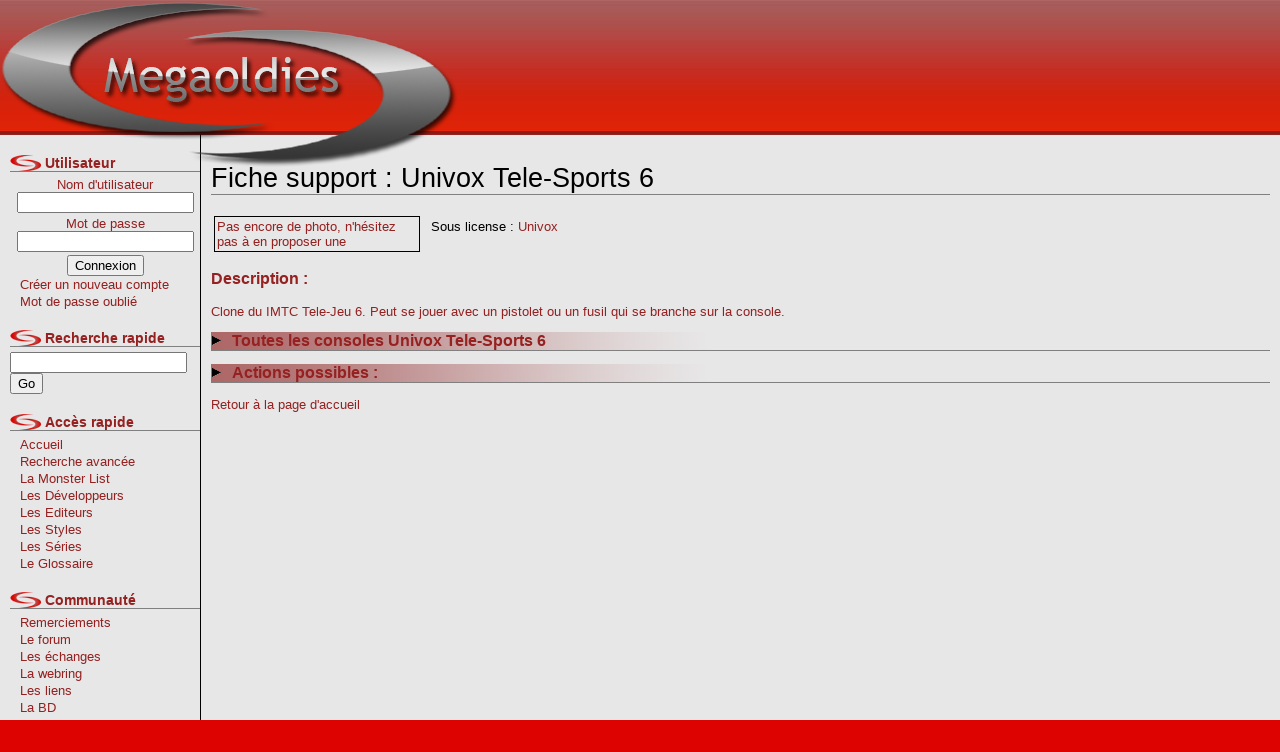

--- FILE ---
content_type: text/html
request_url: https://www.megaoldies.net/support_61_Univox+Tele-Sports+6.html?PHPSESSID=f6482bf2f4926ba71139528f9194cc06
body_size: 5288
content:
<!DOCTYPE html PUBLIC "-//W3C//DTD XHTML 1.0 Transitional//EN" "http://www.w3.org/TR/xhtml1/DTD/xhtml1-transitional.dtd">
<html xmlns="http://www.w3.org/1999/xhtml" xml:lang="fr" lang="fr">
		<head>
		<title>Support Univox Tele-Sports 6 sur Megaoldies.net</title>
		<script type="text/javascript" src="/moV4/tools/scripts.js"></script>
		<script type="text/javascript" src="https://apis.google.com/js/plusone.js">
		  {lang: 'fr'}
		</script>
		<link rel="stylesheet" href="/moV4/design/main.css" type="text/css" />
		<meta http-equiv="Content-Type" content="text/html; charset=UTF-8"></meta>
		<meta name="author" content="Demon Knight" />
		<meta name="owner" content="admin@megaoldies.net" />
		<meta name="subject" content="Le souvenir des vieilles consoles et jeux video. Des sujets sur megadrive, snes, nes, mais aussi consoles next-gen, ps2, xbox, gamecube" />
		<meta name="rating" content="e-business" />
		<meta name="description" content="Support Univox Tele-Sports 6 : informations diverses, commentaires, liste des jeux et/ou des consoles." />
		<meta name="abstract" content="Support Univox Tele-Sports 6 : informations diverses, commentaires, liste des jeux et/ou des consoles." />
		<meta name="keywords" content="vieilles, consoles, megadrive, gameboy, snes, ps2, playstation, neogeo, gamecube, jeux video, jeux, video, games, playstation, nintendo, sega, pc engine, coregrafx, duo, rx, dreamcast, master system, gameboy, gba, gba sp, gameboy advance, super nintendo, nes, famicom, super famicom, mario, sonic, squaresoft, final fantasy, rare, collection, psx, xbox, street fighters, soulcalibur, axelay, super mario, shoot, baston, treasure, radiant, silvergun, megaoldies, oldies, atari, nec, snk, 32x, mega cd, sega cd, multimega, wondermega, import, japonais, américain, officiel, last blade, king of fighters, kof, plateforme" />
		<meta name="generator" content="Megaoldies.net" />
		<meta name="language" content="fr" />
		<meta name="copyright" content="Demon Knight@2009" />
		<meta name="robots" content="all" />
		<meta http-equiv="Content-Type" content="text/html;charset=utf-8" />
		<meta name="verify-v1" content="wL0m306dxCW54VilrWbtLshKp1paeudFdWKij8BiBw8=" />
	</head>
	<body>
		<table style="width:100%;margin: 0; padding: 0;" cellspacing="0" cellpadding="0">
			<colgroup>
				<col />
				<col />
			</colgroup>
			<tbody>
				<tr>
					<td colspan="2">
						<table style="width:100%;margin: 0; padding: 0;" cellspacing="0" cellpadding="0">
							<tbody>
								<tr class="header">
									<td class="headerLeft"><img src='/moV4/design/logo.png' style="position:absolute; top:2px; left:0px" alt="megaoldiesLogo"/></td>
									<td class="headerCenter">&nbsp;</td>
									<td class="headerRight">
										<script type="text/javascript"><!--
											google_ad_client = "pub-0394316521395111";
											/* 728x90, date de création 09/08/09 */
											google_ad_slot = "9403802535";
											google_ad_width = 728;
											google_ad_height = 90;
											//-->
											</script>
											<script type="text/javascript"
											src="http://pagead2.googlesyndication.com/pagead/show_ads.js">
										</script>
									</td>
								</tr>
							</tbody>
						</table>
					</td>
				</tr>
				<tr>
					<td id="menuGauche" style="border-top: solid 1px;">
						<ul>
	<li class="titre">Utilisateur</li>
	
<li style="text-align: center;">
	<form action="/moV4/connexionAction.php?action=connexion" method="post">
		Nom d'utilisateur<br />
		<input name="userName" style="margin-bottom:3px;" type="text" /><br />
		Mot de passe<br />
		<input name="password" type="password" style="margin-bottom:3px;" /><br />
		<input type="submit" value="Connexion" /><br />
	</form>
</li>
<li class="standard"><a href="/moV4/index.php?target=1&amp;action=add">Créer un nouveau compte</a></li>
<li class="standard"><a href="#">Mot de passe oublié</a></li>




	<li class="titre">Recherche rapide</li>
	<li><form method="post" action="/moV4/index.php?target=10&amp;action=rechJeu" ><input name="nom" id="nom" /><input type="submit" value="Go" /></form></li>
	<li class="titre">Accès rapide</li>
	<li class="standard"><a href="/accueil.html">Accueil</a></li>
	<li class="standard"><a href="/recherche.html">Recherche avancée</a></li>
	<li class="standard"><a href="/monsterList.html">La Monster List</a></li>
	<li class="standard"><a href="/devListe.html">Les Développeurs</a></li>
	<li class="standard"><a href="/ediListe.html">Les Editeurs</a></li>
	<li class="standard"><a href="/styListe.html">Les Styles</a></li>
	<li class="standard"><a href="/serListe.html">Les Séries</a></li>
	<li class="standard"><a href="#" onclick="javascript:alert('Disponible prochainement...');">Le Glossaire</a></li>
	<li class="titre">Communauté</li>
	<li class="standard"><a href="/remerciements.html">Remerciements</a></li>
	<li class="standard"><a href="http://forum.megaoldies.net">Le forum</a></li>
	<li class="standard"><a href="http://www.megaoldies.net/echanges.html">Les échanges</a></li>
	<li class="standard"><a href="http://www.megaoldies.net/webring.html">La webring</a></li>
	<li class="standard"><a href="http://www.megaoldies.net/links.html">Les liens</a></li>
	<li class="standard"><a href="http://megaoldies.net/bdMo/index.php3" target='_blank'>La BD</a></li>
	<li class="titre">Collections</li>
	<li class="standard"><a href="/moCollecList.html">Toutes</a></li>
	<li class="standard"><a href="/moTop50.html">Le Top 50</a></li>
	<li class="standard"><a href="/moTopSupport.html">Le Top par supports</a></li>
	<li class="standard"><a href="/moRandCollec.html">Une au hasard</a></li>
	<li class="titre">Goodies</li>
	<li class="standard"><a href="#" onclick="javascript:alert('Disponible prochainement...');">Les Accessoires</a></li>
	<li class="standard"><a href="#" onclick="javascript:alert('Disponible prochainement...');">Les Guides</a></li>
	<li class="standard"><a href="#" onclick="javascript:alert('Disponible prochainement...');">Les Artbooks</a></li>
	<li class="standard"><a href="#" onclick="javascript:alert('Disponible prochainement...');">Les O.S.T.</a></li>
	<li class="titre">Supports</li>
<li class='deplie'>3DO</li><li class='standard'><a href='/support_18_3DO.html'>3DO</a></li><li class='standard'><a href='/support_88_3DO+M2.html'>3DO M2</a></li><li class='deplie'>AMSTRAD</li><li class='standard'><a href='/support_94_Amstrad+CPC+464.html'>Amstrad CPC 464</a></li><li class='standard'><a href='/support_95_Amstrad+CPC+6128.html'>Amstrad CPC 6128</a></li><li class='standard'><a href='/support_44_GX+4000.html'>GX 4000</a></li><li class='deplie'>ATARI</li><li class='standard'><a href='/support_12_Atari+2600.html'>Atari 2600</a></li><li class='standard'><a href='/support_26_Atari+7800.html'>Atari 7800</a></li><li class='standard'><a href='/support_92_Atari+ST.html'>Atari ST</a></li><li class='standard'><a href='/support_46_Atari+XE+System.html'>Atari XE System</a></li><li class='standard'><a href='/support_105_Atari+XL.html'>Atari XL</a></li><li class='standard'><a href='/support_84_C-100+Pong.html'>C-100 Pong</a></li><li class='standard'><a href='/support_17_Jaguar.html'>Jaguar</a></li><li class='standard'><a href='/support_52_Jaguar+CD.html'>Jaguar CD</a></li><li class='standard'><a href='/support_33_Lynx.html'>Lynx</a></li><li class='deplie'>BANDAI</li><li class='standard'><a href='/support_59_Pippin+%40mark.html'>Pippin @mark</a></li><li class='standard'><a href='/support_66_Playdia.html'>Playdia</a></li><li class='standard'><a href='/support_51_Sufami+Turbo.html'>Sufami Turbo</a></li><li class='standard'><a href='/support_32_WonderSwan.html'>WonderSwan</a></li><li class='standard'><a href='/support_41_WonderSwan+Color.html'>WonderSwan Color</a></li><li class='deplie'>COLECO</li><li class='standard'><a href='/support_71_CBS+Colecovision.html'>CBS Colecovision</a></li><li class='deplie'>COMMODORE</li><li class='standard'><a href='/support_89_Amiga.html'>Amiga</a></li><li class='standard'><a href='/support_57_Amiga+CD32.html'>Amiga CD32</a></li><li class='standard'><a href='/support_100_Commodore+16.html'>Commodore 16</a></li><li class='standard'><a href='/support_93_Commodore+64.html'>Commodore 64</a></li><li class='deplie'>Epoch</li><li class='standard'><a href='/support_63_Super+Cassette+Vision.html'>Super Cassette Vision</a></li><li class='deplie'>FUJITSU</li><li class='standard'><a href='/support_86_FM+Towns+Marty+2.html'>FM Towns Marty 2</a></li><li class='deplie'>Funtech</li><li class='standard'><a href='/support_75_Super+A%27Can.html'>Super A'Can</a></li><li class='deplie'>GAMEPARK</li><li class='standard'><a href='/support_40_GP+32.html'>GP 32</a></li><li class='deplie'>HANIMEX</li><li class='standard'><a href='/support_62_Hanimex.html'>Hanimex</a></li><li class='deplie'>IBM</li><li class='standard'><a href='/support_91_PC.html'>PC</a></li><li class='deplie'>IMTC</li><li class='standard'><a href='/support_39_MPT-05.html'>MPT-05</a></li><li class='deplie'>LEAPFROG</li><li class='standard'><a href='/support_85_Leapster+Learning+Game+System.html'>Leapster Learning Game System</a></li><li class='deplie'>MATTEL</li><li class='standard'><a href='/support_72_Intellivision.html'>Intellivision</a></li><li class='deplie'>MB Electronics</li><li class='standard'><a href='/support_54_Microvision.html'>Microvision</a></li><li class='standard'><a href='/support_58_Vectrex.html'>Vectrex</a></li><li class='deplie'>MICROSOFT</li><li class='standard'><a href='/support_28_Xbox.html'>Xbox</a></li><li class='standard'><a href='/support_49_Xbox+360.html'>Xbox 360</a></li><li class='standard'><a href='/support_103_Xbox+One.html'>Xbox One</a></li><li class='standard'><a href='/support_113_Xbox+Series.html'>Xbox Series</a></li><li class='deplie'>N.E.C.</li><li class='standard'><a href='/support_48_Arcade+CD-ROM%C3%82%C2%B2.html'>Arcade CD-ROMÂ²</a></li><li class='standard'><a href='/support_24_CD-ROM%C3%82%C2%B2.html'>CD-ROMÂ²</a></li><li class='standard'><a href='/support_3_Hucard.html'>Hucard</a></li><li class='standard'><a href='/support_117_PC-6001.html'>PC-6001</a></li><li class='standard'><a href='/support_79_PC-FX.html'>PC-FX</a></li><li class='standard'><a href='/support_47_Super+CD-Rom%C3%82%C2%B2.html'>Super CD-RomÂ²</a></li><li class='standard'><a href='/support_27_SuperGrafx.html'>SuperGrafx</a></li><li class='deplie'>NINTENDO</li><li class='standard'><a href='/support_97_3DS.html'>3DS</a></li><li class='standard'><a href='/support_69_64DD.html'>64DD</a></li><li class='standard'><a href='/support_83_Color+TV+Game+15.html'>Color TV Game 15</a></li><li class='standard'><a href='/support_36_DS.html'>DS</a></li><li class='standard'><a href='/support_73_Family+computer+disk+system.html'>Family computer disk system</a></li><li class='standard'><a href='/support_14_Game+Boy.html'>Game Boy</a></li><li class='standard'><a href='/support_16_Game+Boy+Advance.html'>Game Boy Advance</a></li><li class='standard'><a href='/support_20_Game+Boy+Color.html'>Game Boy Color</a></li><li class='standard'><a href='/support_11_GameCube.html'>GameCube</a></li><li class='standard'><a href='/support_10_Nes.html'>Nes</a></li><li class='standard'><a href='/support_15_Nintendo+64.html'>Nintendo 64</a></li><li class='standard'><a href='/support_6_Super+Nes.html'>Super Nes</a></li><li class='standard'><a href='/support_107_Switch.html'>Switch</a></li><li class='standard'><a href='/support_119_Switch+2.html'>Switch 2</a></li><li class='standard'><a href='/support_45_Virtual+Boy.html'>Virtual Boy</a></li><li class='standard'><a href='/support_65_Wii.html'>Wii</a></li><li class='standard'><a href='/support_101_Wii+U.html'>Wii U</a></li><li class='deplie'>NOKIA</li><li class='standard'><a href='/support_81_N-GAGE.html'>N-GAGE</a></li><li class='deplie'>PHILIPS</li><li class='standard'><a href='/support_55_CDi.html'>CDi</a></li><li class='standard'><a href='/support_34_Videopac.html'>Videopac</a></li><li class='deplie'>Pioneer</li><li class='standard'><a href='/support_80_LaserActive.html'>LaserActive</a></li><li class='deplie'>RADIOLA</li><li class='standard'><a href='/support_56_JET25.html'>JET25</a></li><li class='deplie'>S.N.K.</li><li class='standard'><a href='/support_7_NeoGeo+AES.html'>NeoGeo AES</a></li><li class='standard'><a href='/support_30_NeoGeo+CD.html'>NeoGeo CD</a></li><li class='standard'><a href='/support_31_NeoGeo+MVS.html'>NeoGeo MVS</a></li><li class='standard'><a href='/support_4_NeoGeo+Pocket+Color.html'>NeoGeo Pocket Color</a></li><li class='deplie'>SEGA</li><li class='standard'><a href='/support_22_32X.html'>32X</a></li><li class='standard'><a href='/support_8_Dreamcast.html'>Dreamcast</a></li><li class='standard'><a href='/support_29_Game+Gear.html'>Game Gear</a></li><li class='standard'><a href='/support_13_Master+System.html'>Master System</a></li><li class='standard'><a href='/support_1_Mega+Drive.html'>Mega Drive</a></li><li class='standard'><a href='/support_21_Mega-CD.html'>Mega-CD</a></li><li class='standard'><a href='/support_53_Mega-CD+32X.html'>Mega-CD 32X</a></li><li class='standard'><a href='/support_74_Pico.html'>Pico</a></li><li class='standard'><a href='/support_9_Saturn.html'>Saturn</a></li><li class='standard'><a href='/support_114_SG-1000.html'>SG-1000</a></li><li class='deplie'>SHARP</li><li class='standard'><a href='/support_96_X68030.html'>X68030</a></li><li class='deplie'>Sinclair</li><li class='standard'><a href='/support_99_ZX+Spectrum.html'>ZX Spectrum</a></li><li class='deplie'>SONY</li><li class='standard'><a href='/support_2_PlayStation.html'>PlayStation</a></li><li class='standard'><a href='/support_5_PlayStation+2.html'>PlayStation 2</a></li><li class='standard'><a href='/support_68_PlayStation+3.html'>PlayStation 3</a></li><li class='standard'><a href='/support_102_PlayStation+4.html'>PlayStation 4</a></li><li class='standard'><a href='/support_112_PlayStation+5.html'>PlayStation 5</a></li><li class='standard'><a href='/support_98_PS+Vita.html'>PS Vita</a></li><li class='standard'><a href='/support_35_PSP.html'>PSP</a></li><li class='deplie'>Standard MSX</li><li class='standard'><a href='/support_104_MSX.html'>MSX</a></li><li class='standard'><a href='/support_106_MSX2.html'>MSX2</a></li><li class='deplie'>Texas Instruments</li><li class='standard'><a href='/support_109_TI-99+4A.html'>TI-99/4A</a></li><li class='deplie'>Tiger</li><li class='deplie'>Tiger Telematics</li><li class='standard'><a href='/support_77_Gizmondo.html'>Gizmondo</a></li><li class='deplie'>TimeTop</li><li class='standard'><a href='/support_76_GameKing+2.html'>GameKing 2</a></li><li class='standard'><a href='/support_82_Timetop+LTPS+Handy+Game.html'>Timetop LTPS Handy Game</a></li><li class='deplie'>Univox</li><li class='standard'><a href='/support_60_Univox+41N.html'>Univox 41N</a></li><li class='standard'><a href='/support_61_Univox+Tele-Sports+6.html'>Univox Tele-Sports 6</a></li><li class='deplie'>VM LAB</li><li class='standard'><a href='/support_78_Nuon+Samsung+N50x.html'>Nuon Samsung N50x</a></li><li class='deplie'>Watara</li><li class='standard'><a href='/support_70_Audiosonic+Supervision+GB-2000.html'>Audiosonic Supervision GB-2000</a></li></ul>					</td>
					<td id="centre" style="border-top: solid 1px;">
						<h1>Fiche support : Univox Tele-Sports 6&nbsp;<g:plusone></g:plusone></h1><table style='width:100%;'><tbody><tr><td style='width:210px;vertical-align:top;'><div style='border: solid 1px black; width:200px; padding: 2px;'>Pas encore de photo, n'hésitez pas à en proposer une</div></td><td style='width:*;vertical-align:top'><table><tbody><tr><td style='width:20%;vertical-align:top;' class='libelle'>Sous license :</td><td style='width:80%;vertical-align:top;' valign='top'><a href=''>Univox</a></td></tr></tbody></table></td></tr></tbody></table><h3>Description :</h3>Clone du IMTC Tele-Jeu 6. Peut se jouer avec un pistolet ou un fusil qui se branche sur la console.<h2 onclick='javascript:showFicheSection(2);refreshList(0,2, 1, 25);' style='cursor:pointer;' id='section_2'><img src='/moV4/design/fleche1.gif' id='img2' alt='fleche' style='margin-right:10px;'/>Toutes les consoles Univox Tele-Sports 6</h2><div id='section2' style='display:none;'><div id='listContent2'></div></div><h2 onclick='javascript:showFicheSection(300);' style='cursor:pointer;' id='actionpos'><img src='/moV4/design/fleche1.gif' id='img300' alt='fleche' style='margin-right:10px;'/>Actions possibles :</h2><div id='section300' style='display:none;'><ul><li>Vous pouvez intéragir avec Megaoldies.net si vous êtes connecté. N'hésitez pas à vous inscrire.</li></ul></div><a href='/accueil.html'>Retour à la page d'accueil</a>				
            <br /><br />		
    				<div style="text-align:center">
						<script language="javascript" type="text/javascript" src="http://flux.effiliation.com/rotban/2842"></script>
						<br />
    				</div>
					</td>
				</tr>
				<tr>
					<td colspan="2">
						<div id="footer">
							<p style="text-align:center;">

								<a href="http://validator.w3.org/check?uri=referer">
									<img src="http://www.w3.org/Icons/valid-xhtml10" alt="Valid XHTML 1.0 Transitional" height="31" width="88" border="0" />
								</a>
								<a href="http://www.megaoldies.net/rss.xml">
									<img src="http://www.megaoldies.net/moV4/design/rss.png" alt="rss feed" border="0" />
								</a>

								<script type="text/javascript">
								var gaJsHost = (("https:" == document.location.protocol) ? "https://ssl." : "http://www.");
								document.write(unescape("%3Cscript src='" + gaJsHost + "google-analytics.com/ga.js' type='text/javascript'%3E%3C/script%3E"));
								</script>
								<script type="text/javascript">
								try {
								var pageTracker = _gat._getTracker("UA-10177100-1");
								pageTracker._trackPageview();
								} catch(err) {}</script>			
							</p>
						</div>
					</td>
				</tr>
			</tbody>
		</table>
	</body>
</html>

--- FILE ---
content_type: text/html; charset=utf-8
request_url: https://accounts.google.com/o/oauth2/postmessageRelay?parent=https%3A%2F%2Fwww.megaoldies.net&jsh=m%3B%2F_%2Fscs%2Fabc-static%2F_%2Fjs%2Fk%3Dgapi.lb.en.2kN9-TZiXrM.O%2Fd%3D1%2Frs%3DAHpOoo_B4hu0FeWRuWHfxnZ3V0WubwN7Qw%2Fm%3D__features__
body_size: 163
content:
<!DOCTYPE html><html><head><title></title><meta http-equiv="content-type" content="text/html; charset=utf-8"><meta http-equiv="X-UA-Compatible" content="IE=edge"><meta name="viewport" content="width=device-width, initial-scale=1, minimum-scale=1, maximum-scale=1, user-scalable=0"><script src='https://ssl.gstatic.com/accounts/o/2580342461-postmessagerelay.js' nonce="EiqQIULI0Y4nG96TZl2T3A"></script></head><body><script type="text/javascript" src="https://apis.google.com/js/rpc:shindig_random.js?onload=init" nonce="EiqQIULI0Y4nG96TZl2T3A"></script></body></html>